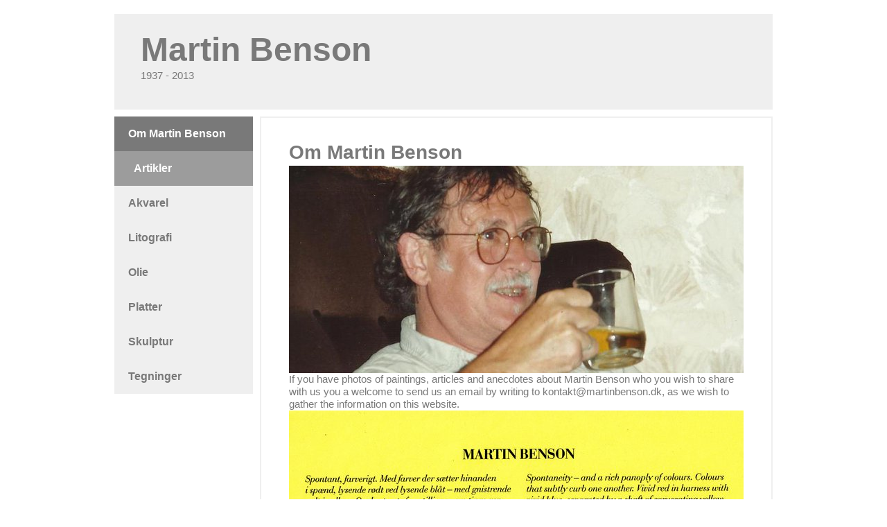

--- FILE ---
content_type: text/html
request_url: http://martinbenson.dk/
body_size: 2093
content:
<!DOCTYPE html>
<html>
<head><meta charset="utf-8" />
<title>Martin Benson</title>
<meta name="description" content="Martin Benson Maler Painter Artist Kunstner" />
<meta name="generator" content="One.com Web Editor" />
<meta http-equiv="Cache-Control" content="must-revalidate, max-age=0, public" />
<meta http-equiv="Expires" content="-1" />
<link rel="stylesheet" href="http://martinbenson.dk/onewebstatic/6d98a82770.css" /><link rel="stylesheet" href="http://martinbenson.dk/onewebstatic/19513d5d26.css" />
<meta name="HandheldFriendly" content="True" />
<meta name="MobileOptimized" content="320" />
<meta name="viewport" content="width=device-width, initial-scale=1.0, minimum-scale=1.0, maximum-scale=1.0, user-scalable=0" />
<link rel="stylesheet" href="http://fonts.googleapis.com/css?family=Rokkitt%3A100%2C100italic%2C200%2C200italic%2C300%2C300italic%2C500%2C500italic%2C600%2C600italic%2C700%2C700italic%2C800%2C800italic%2C900%2C900italic%2Citalic%2Cregular%3Alatin%2Clatin-ex" />
<link rel="stylesheet" href="http://martinbenson.dk/onewebstatic/1cb1be8217.css" />
</head>
<body class="body blockbody">

<div class="mm"><div id="mmt">Om Martin Benson</div>
<div id="mmb"></div>
</div>
<div id="mm">
<ul>
<li class="expanded"><a href="http://martinbenson.dk/index.html" class="current">Om Martin Benson</a><div></div>
<ul>
<li><a href="http://martinbenson.dk/om/artikler.html">Artikler</a></li>
</ul>
</li>
<li><a href="http://martinbenson.dk/Akvarel.html">Akvarel</a></li>
<li><a href="http://martinbenson.dk/litografi.html">Litografi</a></li>
<li><a href="http://martinbenson.dk/olie.html">Olie</a></li>
<li><a href="http://martinbenson.dk/platter.html">Platter</a></li>
<li><a href="http://martinbenson.dk/skulptur.html">Skulptur</a></li>
<li><a href="http://martinbenson.dk/tegninger.html">Tegninger</a></li>
</ul>
</div>
<div id="fb-root"></div> <script src="http://martinbenson.dk/onewebstatic/a0495d8bed.js"></script><div class="innerBody self container" style="width:950px;min-height:64px;width:950px;margin:auto;"><div class="block">
<div class="self container" style="width:950px;min-height:848px;">
<div class="marginwrapper" style="padding:0px 0px 10px 0px;">
<div class=" mobile-base block id0240021E632D428E95F96CC7F92BC8FE">
<div class="self container" style="width:874px;min-height:95px;">
<div class="block">
<div class="self mobile-leaf text textnormal mobile-undersized-upper" style="width:874px;min-height:78px;"><h1><span class="textheading1 mobile-oversized" style="font-family:Arial,Helvetica,sans-serif;">Martin Benson</span></h1><p><span style="font-family:Arial,Helvetica,sans-serif;">1937 - 2013</span></p></div>
</div>
<div class="end"></div></div>
</div>
</div>
<div class="block">
<div class="self container horizontalcontainer" style="width:950px;min-height:64px;height:64px;">
<div class="marginwrapper horizontalwrapper" style="padding:0px 5px 0px 0px;width:200px;">
<div class="block">
<div class="self container" style="width:200px;min-height:64px;">
<div class="marginwrapper menu">
<div class="block">
<div class="self menuself menuvertical menuhorizontalfit menuverticaltop" style="width:200px;height:16px;">
<ul class="menu1">
<li><a class="menu1item menu1expandable menu1expanded" href="http://martinbenson.dk/index.html">Om Martin Benson</a></li><li class="divider menu1divider"></li><ul class="menu2">
<li><a class="menu2item" href="http://martinbenson.dk/om/artikler.html"><span class="indent menu1indent1">Artikler</span></a></li></ul><li class="divider menu1divider"></li><li><a class="menu1item" href="http://martinbenson.dk/Akvarel.html">Akvarel</a></li><li class="divider menu1divider"></li><li><a class="menu1item" href="http://martinbenson.dk/litografi.html">Litografi</a></li><li class="divider menu1divider"></li><li><a class="menu1item" href="http://martinbenson.dk/olie.html">Olie</a></li><li class="divider menu1divider"></li><li><a class="menu1item" href="http://martinbenson.dk/platter.html">Platter</a></li><li class="divider menu1divider"></li><li><a class="menu1item" href="http://martinbenson.dk/skulptur.html">Skulptur</a></li><li class="divider menu1divider"></li><li><a class="menu1item" href="http://martinbenson.dk/tegninger.html">Tegninger</a></li></ul></div>
</div>
</div>
<div class="end"></div></div>
</div>
</div>
<div class="horizontalwrapper block" style="width:745px; ">
<div class="self container" style="width:745px;min-height:64px;">
<div class="marginwrapper" style="padding:0px 0px 35px 5px;">
<div class="block">
<div class="self container" style="width:740px;min-height:64px;">
<div class="block">
<div class="self container horizontalcontainer" style="width:740px;min-height:817px;height:817px;">
<div class="marginwrapper horizontalwrapper" style="padding:0px 0px 0px 0px;width:740px;">
<div class=" mobile-base block idE3D88ECBF8C64EA98684A15B06A1B8B4">
<div class="self container" style="width:656px;min-height:747px;">
<div class="holder  ">
<div class="self" style="width:100%;min-height:0px;">
<div class=" filler block">
<div class="self container" style="width:100%;height:100%;">
<div class="block">
<div class="self mobile-leaf text textnormal mobile-undersized-upper" style="width:656px;min-height:27px;"><div style="line-height:1.2;"><p style="padding:0px 0px 3px 0px;"><span class="textheading2" style="font-family:Arial,Helvetica,sans-serif;font-size:28px;">O</span><span class=" mobile-oversized" style="font-size:28px;font-weight:bold;">m Martin Benson</span></p></div></div>
</div>
<div class="image marginwrapper">
<div class="block">
<div class="imageself self mobile-leaf" style="width:656px;height:299px;">
<img width="656" height="299" id="image-DFCD14C0-4D4E-451C-918A-EB3A6D32BCE1" class="mobile-shrunk" src="http://martinbenson.dk/onewebstatic/1a8ac07280-Om-Martin_2.jpg" srcset="http://martinbenson.dk/onewebstatic/1a8ac07280-Om-Martin_2.jpg 570w, http://martinbenson.dk/onewebstatic/4b1a2e6664-Om-Martin_2.jpg 1x" style="display:block;" title="" alt="" /></div>
</div>
</div><div class="block">
<div class="self mobile-leaf text textnormal mobile-undersized-upper" style="width:656px;min-height:54px;"><p><span>If you have photos of paintings, articles and anecdotes about Martin Benson who you wish to share with us you a welcome to send us an email by writing to kontakt@martinbenson.dk, as we wish to gather the information on this website.</span></p></div>
</div>
<div class="end"></div></div>
</div>
</div>
</div>
<div class="holder  ">
<div class="self" style="width:100%;min-height:0px;">
<div class=" filler block">
<div class="self container" style="width:100%;height:100%;">
<div class="image marginwrapper">
<div class="block">
<div class="imageself self mobile-leaf" style="width:656px;height:478px;">
<a href="http://martinbenson.dk/onewebstatic/5ba8841929-Om-Martin%20Benson.jpg" rel="lightbox[oneweb]" class="swipebox"><img width="656" height="478" id="image-5236F8A5-593C-4CDA-99D7-8B1A636B9D6B" class="mobile-shrunk" src="http://martinbenson.dk/onewebstatic/7326608f81-Om-Martin%20Benson.jpg" srcset="http://martinbenson.dk/onewebstatic/7326608f81-Om-Martin%20Benson.jpg 570w, http://martinbenson.dk/onewebstatic/43bb31fd3a-Om-Martin%20Benson.jpg 1x" style="display:block;" title="" alt="" /></a></div>
</div>
</div><div class="end"></div></div>
</div>
</div>
</div>
<div class="end"></div></div>
</div>
</div>
<div class="end"></div></div>
</div>
<div class=" mobile-base block id9CC156D4596D465284D36ABC031C9C0E">
<div class="self mobile-leaf text textnormal mobile-undersized-upper" style="width:710px;min-height:0px;" data-weight="1000"><div><p><span class=" mobile-undersized-upper" style="font-size:12px;">Benson 2013</span></p></div></div>
</div>
<div>
<div class="self mobile-leaf" style="width:740px;min-height:35px;" data-weight="1000">
<div class="fb-like" style="padding: 5px;" data-href="http://martinbenson.dk/" data-width="730" data-send="false" data-show-faces="false" data-layout="standard" data-font="arial" data-action="like" data-colorscheme="light"></div></div>
</div>
<div class="end"></div></div>
</div>
</div>
<div class="end"></div></div>
</div>
<div class="end"></div></div>
</div>
<div class="end"></div></div>
</div>
<div class="end"></div></div>
<footer>
</footer>
<div class="end"></div>
<script src="http://martinbenson.dk/onewebstatic/11cc08c99d.js"></script><script src="http://martinbenson.dk/onewebstatic/34609eb8d8.js"></script><script src="http://martinbenson.dk/onewebstatic/cc0d2756cc.js"></script><script src="http://martinbenson.dk/onewebstatic/768307d7ad.js"></script><script src="http://martinbenson.dk/onewebstatic/2f3c2b109d.js"></script>
</body>
</html>


--- FILE ---
content_type: text/css
request_url: http://martinbenson.dk/onewebstatic/19513d5d26.css
body_size: 781
content:
.mm{position:relative;background-color:#fff;border-bottom:#bbb 1px solid;box-shadow:0 1px 3px rgba(0,0,0,0.3);min-height:49px}#mmt{padding:16px 83px 15px 20px;color:#4d4d4d;font-weight:bold;font-family:helvetica,arial,sans-serif;font-size:18px;line-height:18px;cursor:pointer}#mmb{position:absolute;width:63px;height:49px;top:0;right:0;cursor:pointer;background:transparent url('http://martinbenson.dk/onewebstatic/59900cd166.png') no-repeat center center}#mmb.on{background-image:url('http://martinbenson.dk/onewebstatic/5fef757c94.png')}#mm{position:absolute;background-color:#fff;border-right:#999 1px solid;box-shadow:2px 0 9px rgba(0,0,0,0.5);min-height:52px;padding-top:10px;z-index:11;top:-10010px;left:-100%;right:120%}#mm.off{animation:mmoff .35s;-moz-animation:mmoff .35s;-webkit-animation:mmoff .35s;-o-animation:mmoff .35s}#mm.on{display:block;top:-10px;left:0;right:63px;animation:mmon .35s;-moz-animation:mmon .35s;-webkit-animation:mmon .35s;-o-animation:mmon .35s}#mm li{display:block;position:relative}#mm a{display:block;padding:16px 56px 15px 20px;border-bottom:#dedede 1px solid;color:#4d4d4d;text-decoration:none;font-family:helvetica,arial,sans-serif;font-size:18px;line-height:18px;background-color:#fff;word-wrap:break-word}#mm div{position:absolute;top:0;right:0;width:56px;height:49px;background:transparent url('http://martinbenson.dk/onewebstatic/d046708a76.png') no-repeat center center;cursor:pointer}#mm a.current{background-color:#f9f9f9;font-weight:bold}#mm li li a{padding-left:40px;background-repeat:no-repeat;background-position:20px 16px;background-image:url('http://martinbenson.dk/onewebstatic/4f1fe5daa7.png')}#mm li li a.current{background-image:url('http://martinbenson.dk/onewebstatic/b1b16c7821.png')}#mm li li li a{padding-left:60px;background-position:40px 16px}#mm li li li li a{padding-left:80px;background-position:60px 16px}#mm li li li li li a{padding-left:100px;background-position:80px 16px}#mm li ul{display:none}#mm .expanded>ul{display:block}#mm .expanded>div{background-image:url('http://martinbenson.dk/onewebstatic/c6aac071a7.png')}@keyframes mmon{0%{left:-100%;right:120%;top:-10010px}1%{top:-10px}100%{left:0;right:63px}}@-moz-keyframes mmon{0%{left:-90%;right:120%;top:-10010px}1%{top:-10px}100%{left:0;right:63px}}@-webkit-keyframes mmon{0%{left:-90%;right:120%;top:-10010px}1%{top:-10px}100%{left:0;right:63px}}@-o-keyframes mmon{0%{left:-90%;right:120%;top:-10010px}1%{top:-10px}100%{left:0;right:63px}}@keyframes mmoff{0%{left:0;right:63px;top:-10px}99%{left:-100%;right:120%;top:-10px}100%{top:-10010px}}@-moz-keyframes mmoff{0%{left:0;right:63px;top:-10px}99%{left:-100%;right:120%;top:-10px}100%{top:-10000px}}@-webkit-keyframes mmoff{0%{left:0;right:63px;top:-10px}99%{left:-100%;right:120%;top:-10px}100%{top:-10010px}}@-o-keyframes mmoff{0%{left:0;right:63px;top:-10px}99%{left:-100%;right:120%;top:-10px}100%{top:-10010px}}

--- FILE ---
content_type: text/css
request_url: http://martinbenson.dk/onewebstatic/1cb1be8217.css
body_size: 3543
content:
.body{text-align:left;position:relative}body,div,dl,dt,dd,ul,ol,li,h1,h2,h3,h4,h5,h6,pre,form,fieldset,input,textarea,p,blockquote,th,td{margin:0;padding:0}table{border-collapse:collapse;border-spacing:0}fieldset,img{border:0}address,caption,cite,code,dfn,em,strong,th,var{font-style:normal;font-weight:normal}ol,ul{list-style:none}caption,th{text-align:left}h1,h2,h3,h4,h5,h6{font-size:100%;font-weight:normal;margin:0}q:before,q:after{content:''}abbr,acronym{border:0}html,body,.body{min-height:100%}html,body{-moz-box-sizing:border-box;box-sizing:border-box}body,.body{overflow:visible}.textend,.end{clear:both}.menu td{vertical-align:top}.menu table{width:100%;table-layout:fixed}.text{white-space:pre-wrap;line-height:1.2;word-wrap:break-word}.text ol,.text ul{overflow:hidden}.image,.image>.block{overflow:hidden}.image .imageself{width:100%;height:100%;overflow:hidden}.horizontalcontainer{display:table}.horizontalwrapper{display:table-cell;vertical-align:top;position:relative}.anchor,.anchor>.block{overflow:visible;position:relative}.anchorwrapper{display:table;position:relative;width:100%;height:100%}.float,.anchor>.float{position:absolute;z-index:20}.textblock{white-space:normal}.textblockleft{float:left;clear:left}.textblockright{float:right;clear:right}.textblockcenter{display:block;margin:0 auto;clear:both}.textblockbottom{display:inline-block;vertical-align:bottom}.texttable{table-layout:fixed;border-collapse:collapse}.texttable td{overflow:hidden}.body a img{border-width:0}.body a .xh,.body a .xp,.body a:hover .xi,.body a:active .xi{display:none}.body a:hover .xh,.body a:active .xp{display:inline}.menuself ul{display:table;list-style:none;margin:0;clear:both}.menuself li{margin:0}.menuself a{display:block;cursor:pointer}.menuself a.disabled{cursor:auto}.menuself .indent{display:block}.menuself .divider{line-height:0}.menuhorizontal>ul{font-size:0}.menuhorizontal>ul>li{display:inline-table}.menuhorizontal>ul>li>div{display:table-cell}.menuhorizontal>ul>li>.divider{width:0}.menuhorizontal.menuhorizontalfit>ul>li{float:none;display:table-cell}.menuhorizontalleft>ul{float:left;text-align:left}.menuhorizontalcenter>ul{margin:0 auto;text-align:center}.menuhorizontalright>ul{float:right;text-align:right}.menuhorizontalfit ul{-moz-box-sizing:border-box;box-sizing:border-box;width:100%}.menuhorizontal.menuhorizontalfit ul{width:100%}.menuself{display:table-cell;height:100%}.menuverticalmiddle{vertical-align:middle}.menuverticalbottom{vertical-align:bottom}.menucascade{background:url('http://martinbenson.dk/onewebstatic/bbfd7b49dc.gif')}.menuself li:hover>.menucascadeanchor>.menucascade,.menuself li:hover>div>.menucascadeanchor>.menucascade{display:block;z-index:3000}.menuself li{position:relative}.menuself .menucascadeanchor{position:absolute}.menuhorizontal.menuhorizontalright .menucascade .menucascade{right:0}.menuself ul.menucascade{position:absolute;display:none}.menucascade .menucascadeanchor,.menuvertical .menucascadeanchor{top:0;right:0}.menuhorizontal.menuhorizontalright .menucascade .menucascadeanchor{left:0;right:auto}.menuself .menucascade a{display:block;width:auto;float:none;clear:none}.menuself .menucascade li{display:block;float:left;clear:both;width:100%}.menuself .menucascade .divider{display:block;width:auto;float:none;clear:both}.gallery img{display:block;margin:auto}.gallery .gallery-cell{display:inline-block;vertical-align:top;overflow:hidden}.gallery .gallery-cell div{margin:auto}.gallery .gallery-caption{margin:auto;box-sizing:border-box;-moz-box-sizing:border-box;-webkit-box-sizing:border-box}body{overflow-y:scroll!important}.mm,#mm{display:none}.mobile-show{display:none}.blockbody{border-top-width:0;border-right-width:0;border-bottom-width:0;border-left-width:0;border-top-style:solid;border-right-style:solid;border-bottom-style:solid;border-left-style:solid;border-top-color:#fff;border-right-color:#fff;border-bottom-color:#fff;border-left-color:#fff;background-color:#fff;background-image:none;filter:progid:DXImageTransform.Microsoft.gradient(enabled=false);background-clip:padding-box;padding-top:20px;padding-right:0;padding-bottom:20px;padding-left:0}.textnormal p>*,.textnormal ol,.textnormal ul,.textnormal li>*{font-family:Arial,Helvetica,sans-serif;font-size:15px;font-weight:normal;font-style:normal;text-decoration:none;text-shadow:none;color:#797979}.textnormal p{font-size:1px}.id0240021E632D428E95F96CC7F92BC8FE{background-color:#efefef;background-image:none;filter:progid:DXImageTransform.Microsoft.gradient(enabled=false);background-clip:padding-box;padding-top:23px;padding-right:38px;padding-bottom:20px;padding-left:38px}.textnormal .textheading1{font-family:"Rokkitt";font-size:48px;font-weight:bold;font-style:normal;text-decoration:none;text-shadow:none;color:#797979}ul.menu1{border-top-width:0;border-right-width:0;border-bottom-width:0;border-left-width:0;border-top-style:solid;border-right-style:solid;border-bottom-style:solid;border-left-style:solid;border-top-color:#000;border-right-color:#000;border-bottom-color:#000;border-left-color:#000;padding-top:0;padding-right:0;padding-bottom:0;padding-left:0}.menucascadeanchor ul.menu1{width:200px}.menu1divider{border-top-width:0;border-right-width:0;border-bottom-width:0;border-left-width:0;border-top-style:solid;border-right-style:solid;border-bottom-style:solid;border-left-style:solid;border-top-color:#000;border-right-color:#000;border-bottom-color:#000;border-left-color:#000;padding-top:0;padding-right:0;padding-bottom:0;padding-left:0}.menu1indent1{padding:0 13px}.menu1indent2{padding:0 26px}.menu1indent3{padding:0 39px}.menu1indent4{padding:0 52px}.menu1indent5{padding:0 65px}.menu1indent6{padding:0 78px}.menu1indent7{padding:0 91px}.menu1indent8{padding:0 104px}.menu1indent9{padding:0 117px}.menu1item,a.menu1item{border-top-width:0;border-right-width:0;border-bottom-width:0;border-left-width:0;border-top-style:solid;border-right-style:solid;border-bottom-style:solid;border-left-style:solid;border-top-color:#000;border-right-color:#000;border-bottom-color:#000;border-left-color:#000;background-color:#efefef;background-image:none;filter:progid:DXImageTransform.Microsoft.gradient(enabled=false);background-clip:padding-box;padding-top:16px;padding-right:20px;padding-bottom:16px;padding-left:20px;font-family:Arial,Helvetica,sans-serif;font-size:16px;font-weight:bold;font-style:normal;text-decoration:none;text-shadow:none;color:#797979;vertical-align:top;text-align:left}.menu1item .indent{padding-right:0}.menu1item:visited,a.menu1item:visited{border-top-width:0;border-right-width:0;border-bottom-width:0;border-left-width:0;border-top-style:solid;border-right-style:solid;border-bottom-style:solid;border-left-style:solid;border-top-color:#000;border-right-color:#000;border-bottom-color:#000;border-left-color:#000;background-color:#efefef;background-image:none;filter:progid:DXImageTransform.Microsoft.gradient(enabled=false);background-clip:padding-box;padding-top:16px;padding-right:20px;padding-bottom:16px;padding-left:20px;font-family:Arial,Helvetica,sans-serif;font-size:16px;font-weight:bold;font-style:normal;text-decoration:none;text-shadow:none;color:#797979;vertical-align:top;text-align:left}.menu1item:hover,a.menu1item:hover,li:hover>a.menu1item,li:hover>div>a.menu1item{border-top-width:0;border-right-width:0;border-bottom-width:0;border-left-width:0;border-top-style:solid;border-right-style:solid;border-bottom-style:solid;border-left-style:solid;border-top-color:#000;border-right-color:#000;border-bottom-color:#000;border-left-color:#000;background-color:#797979;background-image:none;filter:progid:DXImageTransform.Microsoft.gradient(enabled=false);background-clip:padding-box;padding-top:16px;padding-right:20px;padding-bottom:16px;padding-left:20px;font-family:Arial,Helvetica,sans-serif;font-size:16px;font-weight:bold;font-style:normal;text-decoration:none;text-shadow:none;color:#fff;vertical-align:top;text-align:left}.menu1item:active,a.menu1item:active{border-top-width:0;border-right-width:0;border-bottom-width:0;border-left-width:0;border-top-style:solid;border-right-style:solid;border-bottom-style:solid;border-left-style:solid;border-top-color:#000;border-right-color:#000;border-bottom-color:#000;border-left-color:#000;background-color:#efefef;background-image:none;filter:progid:DXImageTransform.Microsoft.gradient(enabled=false);background-clip:padding-box;padding-top:16px;padding-right:20px;padding-bottom:16px;padding-left:20px;font-family:Arial,Helvetica,sans-serif;font-size:16px;font-weight:bold;font-style:normal;text-decoration:none;text-shadow:none;color:#797979;vertical-align:top;text-align:left}.menu1itemdisabled,a.menu1itemdisabled,.menu1itemdisabled:visited,a.menu1itemdisabled:visited,.menu1itemdisabled:hover,a.menu1itemdisabled:hover,.menu1itemdisabled:active,a.menu1itemdisabled:active{border-top-width:0;border-right-width:0;border-bottom-width:0;border-left-width:0;border-top-style:solid;border-right-style:solid;border-bottom-style:solid;border-left-style:solid;border-top-color:#000;border-right-color:#000;border-bottom-color:#000;border-left-color:#000;background-color:#efefef;background-image:none;filter:progid:DXImageTransform.Microsoft.gradient(enabled=false);background-clip:padding-box;padding-top:16px;padding-right:20px;padding-bottom:16px;padding-left:20px;font-family:Arial,Helvetica,sans-serif;font-size:16px;font-weight:bold;font-style:normal;text-decoration:none;text-shadow:none;color:#797979;vertical-align:top;text-align:left}.menu1expandable,a.menu1expandable{border-top-width:0!important;border-right-width:0!important;border-bottom-width:0!important;border-left-width:0!important;border-top-style:solid!important;border-right-style:solid!important;border-bottom-style:solid!important;border-left-style:solid!important;border-top-color:#000!important;border-right-color:#000!important;border-bottom-color:#000!important;border-left-color:#000!important;background-color:#efefef!important;background-image:none!important;filter:progid:DXImageTransform.Microsoft.gradient(enabled=false)!important;background-clip:padding-box!important;padding-top:16px!important;padding-right:20px!important;padding-bottom:16px!important;padding-left:20px!important;font-family:Arial,Helvetica,sans-serif!important;font-size:16px!important;font-weight:bold!important;font-style:normal!important;text-decoration:none!important;text-shadow:none!important;color:#797979!important;text-align:left!important}.menu1expandable .indent{padding-right:0!important}.menu1expandable:visited,a.menu1expandable:visited{border-top-width:0!important;border-right-width:0!important;border-bottom-width:0!important;border-left-width:0!important;border-top-style:solid!important;border-right-style:solid!important;border-bottom-style:solid!important;border-left-style:solid!important;border-top-color:#000!important;border-right-color:#000!important;border-bottom-color:#000!important;border-left-color:#000!important;background-color:#efefef!important;background-image:none!important;filter:progid:DXImageTransform.Microsoft.gradient(enabled=false)!important;background-clip:padding-box!important;padding-top:16px!important;padding-right:20px!important;padding-bottom:16px!important;padding-left:20px!important;font-family:Arial,Helvetica,sans-serif!important;font-size:16px!important;font-weight:bold!important;font-style:normal!important;text-decoration:none!important;text-shadow:none!important;color:#797979!important;text-align:left!important}.menu1expandable:hover,a.menu1expandable:hover,li:hover>a.menu1expandable,li:hover>div>a.menu1expandable{border-top-width:0!important;border-right-width:0!important;border-bottom-width:0!important;border-left-width:0!important;border-top-style:solid!important;border-right-style:solid!important;border-bottom-style:solid!important;border-left-style:solid!important;border-top-color:#000!important;border-right-color:#000!important;border-bottom-color:#000!important;border-left-color:#000!important;background-color:#797979!important;background-image:none!important;filter:progid:DXImageTransform.Microsoft.gradient(enabled=false)!important;background-clip:padding-box!important;padding-top:16px!important;padding-right:20px!important;padding-bottom:16px!important;padding-left:20px!important;font-family:Arial,Helvetica,sans-serif!important;font-size:16px!important;font-weight:bold!important;font-style:normal!important;text-decoration:none!important;text-shadow:none!important;color:#fff!important;text-align:left!important}.menu1expandable:active,a.menu1expandable:active{border-top-width:0!important;border-right-width:0!important;border-bottom-width:0!important;border-left-width:0!important;border-top-style:solid!important;border-right-style:solid!important;border-bottom-style:solid!important;border-left-style:solid!important;border-top-color:#000!important;border-right-color:#000!important;border-bottom-color:#000!important;border-left-color:#000!important;background-color:#efefef!important;background-image:none!important;filter:progid:DXImageTransform.Microsoft.gradient(enabled=false)!important;background-clip:padding-box!important;padding-top:16px!important;padding-right:20px!important;padding-bottom:16px!important;padding-left:20px!important;font-family:Arial,Helvetica,sans-serif!important;font-size:16px!important;font-weight:bold!important;font-style:normal!important;text-decoration:none!important;text-shadow:none!important;color:#797979!important;text-align:left!important}.menu1expandabledisabled,a.menu1expandabledisabled,.menu1expandabledisabled:visited,a.menu1expandabledisabled:visited,.menu1expandabledisabled:hover,a.menu1expandabledisabled:hover,.menu1expandabledisabled:active,a.menu1expandabledisabled:active{border-top-width:0!important;border-right-width:0!important;border-bottom-width:0!important;border-left-width:0!important;border-top-style:solid!important;border-right-style:solid!important;border-bottom-style:solid!important;border-left-style:solid!important;border-top-color:#000!important;border-right-color:#000!important;border-bottom-color:#000!important;border-left-color:#000!important;background-color:#efefef!important;background-image:none!important;filter:progid:DXImageTransform.Microsoft.gradient(enabled=false)!important;background-clip:padding-box!important;padding-top:16px!important;padding-right:20px!important;padding-bottom:16px!important;padding-left:20px!important;font-family:Arial,Helvetica,sans-serif!important;font-size:16px!important;font-weight:bold!important;font-style:normal!important;text-decoration:none!important;text-shadow:none!important;color:#797979!important;text-align:left!important}.menu1selected,a.menu1selected{border-top-width:0;border-right-width:0;border-bottom-width:0;border-left-width:0;border-top-style:solid;border-right-style:solid;border-bottom-style:solid;border-left-style:solid;border-top-color:#000;border-right-color:#000;border-bottom-color:#000;border-left-color:#000;background-color:#797979;background-image:none;filter:progid:DXImageTransform.Microsoft.gradient(enabled=false);background-clip:padding-box;padding-top:16px;padding-right:20px;padding-bottom:16px;padding-left:20px;font-family:Arial,Helvetica,sans-serif;font-size:16px;font-weight:bold;font-style:normal;text-decoration:none;text-shadow:none;color:#fff;vertical-align:top;text-align:left}.menu1selected .indent{padding-right:0}.menu1selected:visited,a.menu1selected:visited{border-top-width:0;border-right-width:0;border-bottom-width:0;border-left-width:0;border-top-style:solid;border-right-style:solid;border-bottom-style:solid;border-left-style:solid;border-top-color:#000;border-right-color:#000;border-bottom-color:#000;border-left-color:#000;background-color:#797979;background-image:none;filter:progid:DXImageTransform.Microsoft.gradient(enabled=false);background-clip:padding-box;padding-top:16px;padding-right:20px;padding-bottom:16px;padding-left:20px;font-family:Arial,Helvetica,sans-serif;font-size:16px;font-weight:bold;font-style:normal;text-decoration:none;text-shadow:none;color:#fff;vertical-align:top;text-align:left}.menu1selected:hover,a.menu1selected:hover,li:hover>a.menu1selected,li:hover>div>a.menu1selected{border-top-width:0;border-right-width:0;border-bottom-width:0;border-left-width:0;border-top-style:solid;border-right-style:solid;border-bottom-style:solid;border-left-style:solid;border-top-color:#000;border-right-color:#000;border-bottom-color:#000;border-left-color:#000;background-color:#797979;background-image:none;filter:progid:DXImageTransform.Microsoft.gradient(enabled=false);background-clip:padding-box;padding-top:16px;padding-right:20px;padding-bottom:16px;padding-left:20px;font-family:Arial,Helvetica,sans-serif;font-size:16px;font-weight:bold;font-style:normal;text-decoration:none;text-shadow:none;color:#fff;vertical-align:top;text-align:left}.menu1selected:active,a.menu1selected:active{border-top-width:0;border-right-width:0;border-bottom-width:0;border-left-width:0;border-top-style:solid;border-right-style:solid;border-bottom-style:solid;border-left-style:solid;border-top-color:#000;border-right-color:#000;border-bottom-color:#000;border-left-color:#000;background-color:#797979;background-image:none;filter:progid:DXImageTransform.Microsoft.gradient(enabled=false);background-clip:padding-box;padding-top:16px;padding-right:20px;padding-bottom:16px;padding-left:20px;font-family:Arial,Helvetica,sans-serif;font-size:16px;font-weight:bold;font-style:normal;text-decoration:none;text-shadow:none;color:#fff;vertical-align:top;text-align:left}.menu1selecteddisabled,a.menu1selecteddisabled,.menu1selecteddisabled:visited,a.menu1selecteddisabled:visited,.menu1selecteddisabled:hover,a.menu1selecteddisabled:hover,.menu1selecteddisabled:active,a.menu1selecteddisabled:active{border-top-width:0;border-right-width:0;border-bottom-width:0;border-left-width:0;border-top-style:solid;border-right-style:solid;border-bottom-style:solid;border-left-style:solid;border-top-color:#000;border-right-color:#000;border-bottom-color:#000;border-left-color:#000;background-color:#797979;background-image:none;filter:progid:DXImageTransform.Microsoft.gradient(enabled=false);background-clip:padding-box;padding-top:16px;padding-right:20px;padding-bottom:16px;padding-left:20px;font-family:Arial,Helvetica,sans-serif;font-size:16px;font-weight:bold;font-style:normal;text-decoration:none;text-shadow:none;color:#fff;vertical-align:top;text-align:left}.menu1expanded,a.menu1expanded{border-top-width:0!important;border-right-width:0!important;border-bottom-width:0!important;border-left-width:0!important;border-top-style:solid!important;border-right-style:solid!important;border-bottom-style:solid!important;border-left-style:solid!important;border-top-color:#000!important;border-right-color:#000!important;border-bottom-color:#000!important;border-left-color:#000!important;background-color:#797979!important;background-image:none!important;filter:progid:DXImageTransform.Microsoft.gradient(enabled=false)!important;background-clip:padding-box!important;padding-top:16px!important;padding-right:20px!important;padding-bottom:16px!important;padding-left:20px!important;font-family:Arial,Helvetica,sans-serif!important;font-size:16px!important;font-weight:bold!important;font-style:normal!important;text-decoration:none!important;text-shadow:none!important;color:#fff!important;text-align:left!important}.menu1expanded .indent{padding-right:0!important}.menu1expanded:visited,a.menu1expanded:visited{border-top-width:0!important;border-right-width:0!important;border-bottom-width:0!important;border-left-width:0!important;border-top-style:solid!important;border-right-style:solid!important;border-bottom-style:solid!important;border-left-style:solid!important;border-top-color:#000!important;border-right-color:#000!important;border-bottom-color:#000!important;border-left-color:#000!important;background-color:#797979!important;background-image:none!important;filter:progid:DXImageTransform.Microsoft.gradient(enabled=false)!important;background-clip:padding-box!important;padding-top:16px!important;padding-right:20px!important;padding-bottom:16px!important;padding-left:20px!important;font-family:Arial,Helvetica,sans-serif!important;font-size:16px!important;font-weight:bold!important;font-style:normal!important;text-decoration:none!important;text-shadow:none!important;color:#fff!important;text-align:left!important}.menu1expanded:hover,a.menu1expanded:hover,li:hover>a.menu1expanded,li:hover>div>a.menu1expanded{border-top-width:0!important;border-right-width:0!important;border-bottom-width:0!important;border-left-width:0!important;border-top-style:solid!important;border-right-style:solid!important;border-bottom-style:solid!important;border-left-style:solid!important;border-top-color:#000!important;border-right-color:#000!important;border-bottom-color:#000!important;border-left-color:#000!important;background-color:#797979!important;background-image:none!important;filter:progid:DXImageTransform.Microsoft.gradient(enabled=false)!important;background-clip:padding-box!important;padding-top:16px!important;padding-right:20px!important;padding-bottom:16px!important;padding-left:20px!important;font-family:Arial,Helvetica,sans-serif!important;font-size:16px!important;font-weight:bold!important;font-style:normal!important;text-decoration:none!important;text-shadow:none!important;color:#fff!important;text-align:left!important}.menu1expanded:active,a.menu1expanded:active{border-top-width:0!important;border-right-width:0!important;border-bottom-width:0!important;border-left-width:0!important;border-top-style:solid!important;border-right-style:solid!important;border-bottom-style:solid!important;border-left-style:solid!important;border-top-color:#000!important;border-right-color:#000!important;border-bottom-color:#000!important;border-left-color:#000!important;background-color:#797979!important;background-image:none!important;filter:progid:DXImageTransform.Microsoft.gradient(enabled=false)!important;background-clip:padding-box!important;padding-top:16px!important;padding-right:20px!important;padding-bottom:16px!important;padding-left:20px!important;font-family:Arial,Helvetica,sans-serif!important;font-size:16px!important;font-weight:bold!important;font-style:normal!important;text-decoration:none!important;text-shadow:none!important;color:#fff!important;text-align:left!important}.menu1expandeddisabled,a.menu1expandeddisabled,.menu1expandeddisabled:visited,a.menu1expandeddisabled:visited,.menu1expandeddisabled:hover,a.menu1expandeddisabled:hover,.menu1expandeddisabled:active,a.menu1expandeddisabled:active{border-top-width:0!important;border-right-width:0!important;border-bottom-width:0!important;border-left-width:0!important;border-top-style:solid!important;border-right-style:solid!important;border-bottom-style:solid!important;border-left-style:solid!important;border-top-color:#000!important;border-right-color:#000!important;border-bottom-color:#000!important;border-left-color:#000!important;background-color:#797979!important;background-image:none!important;filter:progid:DXImageTransform.Microsoft.gradient(enabled=false)!important;background-clip:padding-box!important;padding-top:16px!important;padding-right:20px!important;padding-bottom:16px!important;padding-left:20px!important;font-family:Arial,Helvetica,sans-serif!important;font-size:16px!important;font-weight:bold!important;font-style:normal!important;text-decoration:none!important;text-shadow:none!important;color:#fff!important;text-align:left!important}ul.menu2{border-top-width:0;border-right-width:0;border-bottom-width:0;border-left-width:0;border-top-style:solid;border-right-style:solid;border-bottom-style:solid;border-left-style:solid;border-top-color:#000;border-right-color:#000;border-bottom-color:#000;border-left-color:#000;background-color:#9c9c9c;background-image:none;filter:progid:DXImageTransform.Microsoft.gradient(enabled=false);background-clip:padding-box;padding-top:5px;padding-right:0;padding-bottom:5px;padding-left:0}.menucascadeanchor ul.menu2{width:200px}.menu2divider{border-top-width:0;border-right-width:0;border-bottom-width:0;border-left-width:0;border-top-style:solid;border-right-style:solid;border-bottom-style:solid;border-left-style:solid;border-top-color:#000;border-right-color:#000;border-bottom-color:#000;border-left-color:#000;padding-top:0;padding-right:0;padding-bottom:0;padding-left:0}.menu2indent1{padding:0 13px}.menu2indent2{padding:0 26px}.menu2indent3{padding:0 39px}.menu2indent4{padding:0 52px}.menu2indent5{padding:0 65px}.menu2indent6{padding:0 78px}.menu2indent7{padding:0 91px}.menu2indent8{padding:0 104px}.menu2indent9{padding:0 117px}.menu2item,a.menu2item{border-top-width:0;border-right-width:0;border-bottom-width:0;border-left-width:0;border-top-style:solid;border-right-style:solid;border-bottom-style:solid;border-left-style:solid;border-top-color:#000;border-right-color:#000;border-bottom-color:#000;border-left-color:#000;background-color:#9c9c9c;background-image:none;filter:progid:DXImageTransform.Microsoft.gradient(enabled=false);background-clip:padding-box;padding-top:11px;padding-right:15px;padding-bottom:11px;padding-left:15px;font-family:Arial,Helvetica,sans-serif;font-size:16px;font-weight:bold;font-style:normal;text-decoration:none;text-shadow:none;color:#fff;vertical-align:top;text-align:left}.menu2item .indent{padding-right:0}.menu2item:visited,a.menu2item:visited{border-top-width:0;border-right-width:0;border-bottom-width:0;border-left-width:0;border-top-style:solid;border-right-style:solid;border-bottom-style:solid;border-left-style:solid;border-top-color:#000;border-right-color:#000;border-bottom-color:#000;border-left-color:#000;background-color:#9c9c9c;background-image:none;filter:progid:DXImageTransform.Microsoft.gradient(enabled=false);background-clip:padding-box;padding-top:11px;padding-right:15px;padding-bottom:11px;padding-left:15px;font-family:Arial,Helvetica,sans-serif;font-size:16px;font-weight:bold;font-style:normal;text-decoration:none;text-shadow:none;color:#fff;vertical-align:top;text-align:left}.menu2item:hover,a.menu2item:hover,li:hover>a.menu2item,li:hover>div>a.menu2item{border-top-width:0;border-right-width:0;border-bottom-width:0;border-left-width:0;border-top-style:solid;border-right-style:solid;border-bottom-style:solid;border-left-style:solid;border-top-color:#000;border-right-color:#000;border-bottom-color:#000;border-left-color:#000;background-color:#9c9c9c;background-image:none;filter:progid:DXImageTransform.Microsoft.gradient(enabled=false);background-clip:padding-box;padding-top:11px;padding-right:15px;padding-bottom:11px;padding-left:15px;font-family:Arial,Helvetica,sans-serif;font-size:16px;font-weight:bold;font-style:normal;text-decoration:none;text-shadow:none;color:#797979;vertical-align:top;text-align:left}.menu2item:active,a.menu2item:active{border-top-width:0;border-right-width:0;border-bottom-width:0;border-left-width:0;border-top-style:solid;border-right-style:solid;border-bottom-style:solid;border-left-style:solid;border-top-color:#000;border-right-color:#000;border-bottom-color:#000;border-left-color:#000;background-color:#9c9c9c;background-image:none;filter:progid:DXImageTransform.Microsoft.gradient(enabled=false);background-clip:padding-box;padding-top:11px;padding-right:15px;padding-bottom:11px;padding-left:15px;font-family:Arial,Helvetica,sans-serif;font-size:16px;font-weight:bold;font-style:normal;text-decoration:none;text-shadow:none;color:#fff;vertical-align:top;text-align:left}.menu2itemdisabled,a.menu2itemdisabled,.menu2itemdisabled:visited,a.menu2itemdisabled:visited,.menu2itemdisabled:hover,a.menu2itemdisabled:hover,.menu2itemdisabled:active,a.menu2itemdisabled:active{border-top-width:0;border-right-width:0;border-bottom-width:0;border-left-width:0;border-top-style:solid;border-right-style:solid;border-bottom-style:solid;border-left-style:solid;border-top-color:#000;border-right-color:#000;border-bottom-color:#000;border-left-color:#000;background-color:#9c9c9c;background-image:none;filter:progid:DXImageTransform.Microsoft.gradient(enabled=false);background-clip:padding-box;padding-top:11px;padding-right:15px;padding-bottom:11px;padding-left:15px;font-family:Arial,Helvetica,sans-serif;font-size:16px;font-weight:bold;font-style:normal;text-decoration:none;text-shadow:none;color:#fff;vertical-align:top;text-align:left}.menu2expandable,a.menu2expandable{border-top-width:0!important;border-right-width:0!important;border-bottom-width:0!important;border-left-width:0!important;border-top-style:solid!important;border-right-style:solid!important;border-bottom-style:solid!important;border-left-style:solid!important;border-top-color:#000!important;border-right-color:#000!important;border-bottom-color:#000!important;border-left-color:#000!important;background-color:#9c9c9c!important;background-image:none!important;filter:progid:DXImageTransform.Microsoft.gradient(enabled=false)!important;background-clip:padding-box!important;padding-top:11px!important;padding-right:15px!important;padding-bottom:11px!important;padding-left:15px!important;font-family:Arial,Helvetica,sans-serif!important;font-size:16px!important;font-weight:bold!important;font-style:normal!important;text-decoration:none!important;text-shadow:none!important;color:#fff!important;text-align:left!important}.menu2expandable .indent{padding-right:0!important}.menu2expandable:visited,a.menu2expandable:visited{border-top-width:0!important;border-right-width:0!important;border-bottom-width:0!important;border-left-width:0!important;border-top-style:solid!important;border-right-style:solid!important;border-bottom-style:solid!important;border-left-style:solid!important;border-top-color:#000!important;border-right-color:#000!important;border-bottom-color:#000!important;border-left-color:#000!important;background-color:#9c9c9c!important;background-image:none!important;filter:progid:DXImageTransform.Microsoft.gradient(enabled=false)!important;background-clip:padding-box!important;padding-top:11px!important;padding-right:15px!important;padding-bottom:11px!important;padding-left:15px!important;font-family:Arial,Helvetica,sans-serif!important;font-size:16px!important;font-weight:bold!important;font-style:normal!important;text-decoration:none!important;text-shadow:none!important;color:#fff!important;text-align:left!important}.menu2expandable:hover,a.menu2expandable:hover,li:hover>a.menu2expandable,li:hover>div>a.menu2expandable{border-top-width:0!important;border-right-width:0!important;border-bottom-width:0!important;border-left-width:0!important;border-top-style:solid!important;border-right-style:solid!important;border-bottom-style:solid!important;border-left-style:solid!important;border-top-color:#000!important;border-right-color:#000!important;border-bottom-color:#000!important;border-left-color:#000!important;background-color:#9c9c9c!important;background-image:none!important;filter:progid:DXImageTransform.Microsoft.gradient(enabled=false)!important;background-clip:padding-box!important;padding-top:11px!important;padding-right:15px!important;padding-bottom:11px!important;padding-left:15px!important;font-family:Arial,Helvetica,sans-serif!important;font-size:16px!important;font-weight:bold!important;font-style:normal!important;text-decoration:none!important;text-shadow:none!important;color:#797979!important;text-align:left!important}.menu2expandable:active,a.menu2expandable:active{border-top-width:0!important;border-right-width:0!important;border-bottom-width:0!important;border-left-width:0!important;border-top-style:solid!important;border-right-style:solid!important;border-bottom-style:solid!important;border-left-style:solid!important;border-top-color:#000!important;border-right-color:#000!important;border-bottom-color:#000!important;border-left-color:#000!important;background-color:#9c9c9c!important;background-image:none!important;filter:progid:DXImageTransform.Microsoft.gradient(enabled=false)!important;background-clip:padding-box!important;padding-top:11px!important;padding-right:15px!important;padding-bottom:11px!important;padding-left:15px!important;font-family:Arial,Helvetica,sans-serif!important;font-size:16px!important;font-weight:bold!important;font-style:normal!important;text-decoration:none!important;text-shadow:none!important;color:#fff!important;text-align:left!important}.menu2expandabledisabled,a.menu2expandabledisabled,.menu2expandabledisabled:visited,a.menu2expandabledisabled:visited,.menu2expandabledisabled:hover,a.menu2expandabledisabled:hover,.menu2expandabledisabled:active,a.menu2expandabledisabled:active{border-top-width:0!important;border-right-width:0!important;border-bottom-width:0!important;border-left-width:0!important;border-top-style:solid!important;border-right-style:solid!important;border-bottom-style:solid!important;border-left-style:solid!important;border-top-color:#000!important;border-right-color:#000!important;border-bottom-color:#000!important;border-left-color:#000!important;background-color:#9c9c9c!important;background-image:none!important;filter:progid:DXImageTransform.Microsoft.gradient(enabled=false)!important;background-clip:padding-box!important;padding-top:11px!important;padding-right:15px!important;padding-bottom:11px!important;padding-left:15px!important;font-family:Arial,Helvetica,sans-serif!important;font-size:16px!important;font-weight:bold!important;font-style:normal!important;text-decoration:none!important;text-shadow:none!important;color:#fff!important;text-align:left!important}.menu2selected,a.menu2selected{border-top-width:0;border-right-width:0;border-bottom-width:0;border-left-width:0;border-top-style:solid;border-right-style:solid;border-bottom-style:solid;border-left-style:solid;border-top-color:#000;border-right-color:#000;border-bottom-color:#000;border-left-color:#000;background-color:#9c9c9c;background-image:none;filter:progid:DXImageTransform.Microsoft.gradient(enabled=false);background-clip:padding-box;padding-top:11px;padding-right:15px;padding-bottom:11px;padding-left:15px;font-family:Arial,Helvetica,sans-serif;font-size:16px;font-weight:bold;font-style:normal;text-decoration:none;text-shadow:none;color:#797979;vertical-align:top;text-align:left}.menu2selected .indent{padding-right:0}.menu2selected:visited,a.menu2selected:visited{border-top-width:0;border-right-width:0;border-bottom-width:0;border-left-width:0;border-top-style:solid;border-right-style:solid;border-bottom-style:solid;border-left-style:solid;border-top-color:#000;border-right-color:#000;border-bottom-color:#000;border-left-color:#000;background-color:#9c9c9c;background-image:none;filter:progid:DXImageTransform.Microsoft.gradient(enabled=false);background-clip:padding-box;padding-top:11px;padding-right:15px;padding-bottom:11px;padding-left:15px;font-family:Arial,Helvetica,sans-serif;font-size:16px;font-weight:bold;font-style:normal;text-decoration:none;text-shadow:none;color:#797979;vertical-align:top;text-align:left}.menu2selected:hover,a.menu2selected:hover,li:hover>a.menu2selected,li:hover>div>a.menu2selected{border-top-width:0;border-right-width:0;border-bottom-width:0;border-left-width:0;border-top-style:solid;border-right-style:solid;border-bottom-style:solid;border-left-style:solid;border-top-color:#000;border-right-color:#000;border-bottom-color:#000;border-left-color:#000;background-color:#9c9c9c;background-image:none;filter:progid:DXImageTransform.Microsoft.gradient(enabled=false);background-clip:padding-box;padding-top:11px;padding-right:15px;padding-bottom:11px;padding-left:15px;font-family:Arial,Helvetica,sans-serif;font-size:16px;font-weight:bold;font-style:normal;text-decoration:none;text-shadow:none;color:#797979;vertical-align:top;text-align:left}.menu2selected:active,a.menu2selected:active{border-top-width:0;border-right-width:0;border-bottom-width:0;border-left-width:0;border-top-style:solid;border-right-style:solid;border-bottom-style:solid;border-left-style:solid;border-top-color:#000;border-right-color:#000;border-bottom-color:#000;border-left-color:#000;background-color:#9c9c9c;background-image:none;filter:progid:DXImageTransform.Microsoft.gradient(enabled=false);background-clip:padding-box;padding-top:11px;padding-right:15px;padding-bottom:11px;padding-left:15px;font-family:Arial,Helvetica,sans-serif;font-size:16px;font-weight:bold;font-style:normal;text-decoration:none;text-shadow:none;color:#797979;vertical-align:top;text-align:left}.menu2selecteddisabled,a.menu2selecteddisabled,.menu2selecteddisabled:visited,a.menu2selecteddisabled:visited,.menu2selecteddisabled:hover,a.menu2selecteddisabled:hover,.menu2selecteddisabled:active,a.menu2selecteddisabled:active{border-top-width:0;border-right-width:0;border-bottom-width:0;border-left-width:0;border-top-style:solid;border-right-style:solid;border-bottom-style:solid;border-left-style:solid;border-top-color:#000;border-right-color:#000;border-bottom-color:#000;border-left-color:#000;background-color:#9c9c9c;background-image:none;filter:progid:DXImageTransform.Microsoft.gradient(enabled=false);background-clip:padding-box;padding-top:11px;padding-right:15px;padding-bottom:11px;padding-left:15px;font-family:Arial,Helvetica,sans-serif;font-size:16px;font-weight:bold;font-style:normal;text-decoration:none;text-shadow:none;color:#797979;vertical-align:top;text-align:left}.menu2expanded,a.menu2expanded{border-top-width:0!important;border-right-width:0!important;border-bottom-width:0!important;border-left-width:0!important;border-top-style:solid!important;border-right-style:solid!important;border-bottom-style:solid!important;border-left-style:solid!important;border-top-color:#000!important;border-right-color:#000!important;border-bottom-color:#000!important;border-left-color:#000!important;background-color:#9c9c9c!important;background-image:none!important;filter:progid:DXImageTransform.Microsoft.gradient(enabled=false)!important;background-clip:padding-box!important;padding-top:11px!important;padding-right:15px!important;padding-bottom:11px!important;padding-left:15px!important;font-family:Arial,Helvetica,sans-serif!important;font-size:16px!important;font-weight:bold!important;font-style:normal!important;text-decoration:none!important;text-shadow:none!important;color:#797979!important;text-align:left!important}.menu2expanded .indent{padding-right:0!important}.menu2expanded:visited,a.menu2expanded:visited{border-top-width:0!important;border-right-width:0!important;border-bottom-width:0!important;border-left-width:0!important;border-top-style:solid!important;border-right-style:solid!important;border-bottom-style:solid!important;border-left-style:solid!important;border-top-color:#000!important;border-right-color:#000!important;border-bottom-color:#000!important;border-left-color:#000!important;background-color:#9c9c9c!important;background-image:none!important;filter:progid:DXImageTransform.Microsoft.gradient(enabled=false)!important;background-clip:padding-box!important;padding-top:11px!important;padding-right:15px!important;padding-bottom:11px!important;padding-left:15px!important;font-family:Arial,Helvetica,sans-serif!important;font-size:16px!important;font-weight:bold!important;font-style:normal!important;text-decoration:none!important;text-shadow:none!important;color:#797979!important;text-align:left!important}.menu2expanded:hover,a.menu2expanded:hover,li:hover>a.menu2expanded,li:hover>div>a.menu2expanded{border-top-width:0!important;border-right-width:0!important;border-bottom-width:0!important;border-left-width:0!important;border-top-style:solid!important;border-right-style:solid!important;border-bottom-style:solid!important;border-left-style:solid!important;border-top-color:#000!important;border-right-color:#000!important;border-bottom-color:#000!important;border-left-color:#000!important;background-color:#9c9c9c!important;background-image:none!important;filter:progid:DXImageTransform.Microsoft.gradient(enabled=false)!important;background-clip:padding-box!important;padding-top:11px!important;padding-right:15px!important;padding-bottom:11px!important;padding-left:15px!important;font-family:Arial,Helvetica,sans-serif!important;font-size:16px!important;font-weight:bold!important;font-style:normal!important;text-decoration:none!important;text-shadow:none!important;color:#797979!important;text-align:left!important}.menu2expanded:active,a.menu2expanded:active{border-top-width:0!important;border-right-width:0!important;border-bottom-width:0!important;border-left-width:0!important;border-top-style:solid!important;border-right-style:solid!important;border-bottom-style:solid!important;border-left-style:solid!important;border-top-color:#000!important;border-right-color:#000!important;border-bottom-color:#000!important;border-left-color:#000!important;background-color:#9c9c9c!important;background-image:none!important;filter:progid:DXImageTransform.Microsoft.gradient(enabled=false)!important;background-clip:padding-box!important;padding-top:11px!important;padding-right:15px!important;padding-bottom:11px!important;padding-left:15px!important;font-family:Arial,Helvetica,sans-serif!important;font-size:16px!important;font-weight:bold!important;font-style:normal!important;text-decoration:none!important;text-shadow:none!important;color:#797979!important;text-align:left!important}.menu2expandeddisabled,a.menu2expandeddisabled,.menu2expandeddisabled:visited,a.menu2expandeddisabled:visited,.menu2expandeddisabled:hover,a.menu2expandeddisabled:hover,.menu2expandeddisabled:active,a.menu2expandeddisabled:active{border-top-width:0!important;border-right-width:0!important;border-bottom-width:0!important;border-left-width:0!important;border-top-style:solid!important;border-right-style:solid!important;border-bottom-style:solid!important;border-left-style:solid!important;border-top-color:#000!important;border-right-color:#000!important;border-bottom-color:#000!important;border-left-color:#000!important;background-color:#9c9c9c!important;background-image:none!important;filter:progid:DXImageTransform.Microsoft.gradient(enabled=false)!important;background-clip:padding-box!important;padding-top:11px!important;padding-right:15px!important;padding-bottom:11px!important;padding-left:15px!important;font-family:Arial,Helvetica,sans-serif!important;font-size:16px!important;font-weight:bold!important;font-style:normal!important;text-decoration:none!important;text-shadow:none!important;color:#797979!important;text-align:left!important}.idE3D88ECBF8C64EA98684A15B06A1B8B4{border-top-width:2px;border-right-width:2px;border-bottom-width:2px;border-left-width:2px;border-top-style:solid;border-right-style:solid;border-bottom-style:solid;border-left-style:solid;border-top-color:#efefef;border-right-color:#efefef;border-bottom-color:#efefef;border-left-color:#efefef;background-color:#fff;background-image:none;filter:progid:DXImageTransform.Microsoft.gradient(enabled=false);background-clip:padding-box;padding-top:33px;padding-right:40px;padding-bottom:33px;padding-left:40px}.textnormal .textheading2{font-family:"Rokkitt";font-size:28px;font-weight:bold;font-style:normal;text-decoration:none;text-shadow:none;color:#797979}.id9CC156D4596D465284D36ABC031C9C0E{background-color:#efefef;background-image:none;filter:progid:DXImageTransform.Microsoft.gradient(enabled=false);background-clip:padding-box;padding-top:13px;padding-right:15px;padding-bottom:13px;padding-left:15px}@media(max-width:570px){html{-webkit-text-size-adjust:100%}.body{border-width:0!important;padding:0!important}.block,.self,.anchor,.anchorwrapper,.marginwrapper{position:static;display:block!important;float:none!important;clear:both!important;width:100%!important;height:auto!important;min-height:0!important;-moz-box-sizing:border-box!important;box-sizing:border-box!important;z-index:0}.marginwrapper{padding:0!important}.block{padding:0!important;border-width:0!important;border-radius:0!important}.empty{display:none}.mobile-leaf{padding:10px!important}.mobile-forcehide{display:none!important}.mobile-leaf.code{padding:0!important}img{margin:0 auto!important}img.mobile-shrunk{width:100%!important;height:auto!important}.mobile-leaf .texttable{width:100%!important}.mobile-leaf .texttable col{display:none}.menuself{display:none!important}.mobile-leaf.menuself{display:block!important;padding:5px!important}.mobile-leaf.menuself ul{display:none!important}.text .image{padding:0 0 5px!important}.text .image img{width:100%!important;height:auto!important}.text .textblock{max-width:50%!important;margin:0!important}.text .textblockleft{float:left!important;clear:left!important;padding-right:10px!important;width:auto!important}.text .textblockright{float:right!important;clear:right!important;padding-left:10px!important;width:auto!important}.text .textblockcenter.image,.text .textblockcenter img{margin:0 auto!important}.text .textheading1.mobile-oversized{font-size:40px!important}.text .textheading2.mobile-oversized{font-size:28px!important}.text .textheading3.mobile-oversized{font-size:24px!important}.text .mobile-oversized{font-size:20px!important}.mobile-oversized p>*,.mobile-oversized ol,.mobile-oversized ul{font-size:20px}.text .mobile-undersized-lower{font-size:12px!important}.mobile-undersized-lower p>*,.mobile-undersized-lower ol,.mobile-undersized-lower ul{font-size:12px}.gallery .gallery-cell{box-sizing:border-box!important;-moz-box-sizing:border-box!important;-webkit-box-sizing:border-box!important;width:50%!important;padding:5px!important}.gallery.uncropped .img{height:80px!important}.gallery img{width:100%!important;height:auto!important}.gallery-caption{width:auto!important;text-align:center}.fb-like{padding:0!important}.fb-like.fb_iframe_widget,.fb-like iframe[style]{min-height:45px!important}.fb-like.fb_iframe_widget{width:100%}.fb-like span{width:100%!important}.fb-like iframe[style]{max-width:100%!important}.fb-like iframe[style]:hover{max-width:none!important}.mm,#mm{display:block!important}.mobile-hide,.mobile-leaf.mobile-hide{display:none!important}.mobile-show{display:block!important}.mobile-forcehide,.mobile-leaf.mobile-forcehide{display:none!important}}@media(min-width:445px) and (max-width:570px){.text .mobile-undersized-upper{font-size:16px!important}.mobile-undersized-upper p>*,.mobile-undersized-upper ol,.mobile-undersized-upper ul{font-size:16px}}@media(max-width:320px){img.mobile-fit{width:100%!important;height:auto!important}}

--- FILE ---
content_type: text/javascript
request_url: http://martinbenson.dk/onewebstatic/a0495d8bed.js
body_size: 409
content:
(function(){function run(){if(document.body&&document.body.offsetWidth<=570){var fbLikes=document.querySelectorAll(".fb-like");for(var i=0;i<fbLikes.length;i++){fbLikes[i].setAttribute("data-width","265")}}}var readyTimer=setInterval(function(){if(document.readyState==="complete"){run();clearInterval(readyTimer)}},10)})();window.setTimeout(function(){(function(d,s,id){var js,fjs=d.getElementsByTagName(s)[0];if(d.getElementById(id)){return}js=d.createElement(s);js.id=id;js.src="//connect.facebook.net/en_US/all.js#xfbml=1";FB=undefined;fjs.parentNode.insertBefore(js,fjs)})(document,"script","facebook-jssdk")},1e3);

--- FILE ---
content_type: text/javascript
request_url: http://martinbenson.dk/onewebstatic/2f3c2b109d.js
body_size: 846
content:
(function(){function run(){var segments=[],innerBody=document.querySelector(".innerBody"),innerParent=innerBody.parentNode,leaves=document.querySelectorAll(".mobile-leaf"),src,newBase,newLeaf,i,node,base,len,leaf,seg,weight,id;for(i=0,len=leaves.length;i<len;i+=1){leaf=leaves[i];weight=(leaf.getAttribute("data-weight")||0)-0;if(weight){node=leaf.parentNode;base=null;id=leaf.getAttribute("data-id");while(node.tagName!=="BODY"&&!base){base=/mobile-base/.test(node.className)?node:base;id=id||node.getAttribute("data-id");node=node.parentNode}segments.push({id:id,leaf:leaf,base:base,weight:weight})}}segments.sort(function(a,b){return a.weight-b.weight});for(i=0,len=segments.length;i<len;i+=1){seg=segments[i];newLeaf=document.createElement("DIV");newLeaf.setAttribute("class",seg.leaf.className);if(seg.id){newLeaf.setAttribute("data-id",seg.id)}newLeaf.setAttribute("data-weight",seg.weight);src=newLeaf;if(seg.base){newBase=document.createElement("DIV");newBase.setAttribute("class",seg.base.className);newBase.appendChild(newLeaf);src=newBase}seg.leaf.className+=" mobile-hide";src.className+=" mobile-show";if(seg.weight<0){innerParent.insertBefore(src,innerBody)}else{innerParent.appendChild(src)}seg.newLeaf=newLeaf}function isMobile(){var width=window.innerWidth||document.documentElement.clientWidth;return width<=540}function move(){var mobile=isMobile();for(i=0,len=segments.length;i<len;i+=1){seg=segments[i];if(mobile){if(seg.newLeaf&&seg.leaf&&seg.leaf.children.length){addChildren(seg.newLeaf,seg.leaf.children)}}else{if(seg.leaf&&seg.newLeaf&&seg.newLeaf.children.length){addChildren(seg.leaf,seg.newLeaf.children)}}}}function addChildren(node,children){var child=children[0];while(child){node.appendChild(child);child=children[0]}}move();var timer;function timedMove(){clearTimeout(timer);timer=setTimeout(move,200)}if(window.addEventListener){window.addEventListener("resize",timedMove)}else if(window.attachEvent){window.attachEvent("onresize",timedMove)}}var readyTimer=setInterval(function(){if(document.readyState==="complete"){run();clearInterval(readyTimer)}},10);window.runMobileSort=run})();

--- FILE ---
content_type: text/javascript
request_url: http://martinbenson.dk/onewebstatic/11cc08c99d.js
body_size: 3418
content:
/*!
 * jsUri v1.1.1
 * https://github.com/derek-watson/jsUri
 *
 * Copyright 2011, Derek Watson
 * Released under the MIT license.
 * http://jquery.org/license
 *
 * Includes parseUri regular expressions
 * http://blog.stevenlevithan.com/archives/parseuri
 * Copyright 2007, Steven Levithan
 * Released under the MIT license.
 *
 * Date: Mon Nov 14 20:06:34 2011 -0800
 */var Query=function(queryString){"use strict";var parseQuery=function(q){var arr=[],i,ps,p,keyval;if(typeof q==="undefined"||q===null||q===""){return arr}if(q.indexOf("?")===0){q=q.substring(1)}ps=q.toString().split(/[&;]/);for(i=0;i<ps.length;i++){p=ps[i];keyval=p.split("=");arr.push([keyval[0],keyval[1]])}return arr},params=parseQuery(queryString),toString=function(){var s="",i,param;for(i=0;i<params.length;i++){param=params[i];if(s.length>0){s+="&"}s+=param.join("=")}return s.length>0?"?"+s:s},decode=function(s){s=decodeURIComponent(s);s=s.replace("+"," ");return s},getParamValue=function(key){var param,i;for(i=0;i<params.length;i++){param=params[i];if(decode(key)===decode(param[0])){return param[1]}}},getParamValues=function(key){var arr=[],i,param;for(i=0;i<params.length;i++){param=params[i];if(decode(key)===decode(param[0])){arr.push(param[1])}}return arr},deleteParam=function(key,val){var arr=[],i,param,keyMatchesFilter,valMatchesFilter;for(i=0;i<params.length;i++){param=params[i];keyMatchesFilter=decode(param[0])===decode(key);valMatchesFilter=decode(param[1])===decode(val);if(arguments.length===1&&!keyMatchesFilter||arguments.length===2&&!keyMatchesFilter&&!valMatchesFilter){arr.push(param)}}params=arr;return this},addParam=function(key,val,index){if(arguments.length===3&&index!==-1){index=Math.min(index,params.length);params.splice(index,0,[key,val])}else if(arguments.length>0){params.push([key,val])}return this},replaceParam=function(key,newVal,oldVal){var index=-1,i,param;if(arguments.length===3){for(i=0;i<params.length;i++){param=params[i];if(decode(param[0])===decode(key)&&decodeURIComponent(param[1])===decode(oldVal)){index=i;break}}deleteParam(key,oldVal).addParam(key,newVal,index)}else{for(i=0;i<params.length;i++){param=params[i];if(decode(param[0])===decode(key)){index=i;break}}deleteParam(key);addParam(key,newVal,index)}return this};return{getParamValue:getParamValue,getParamValues:getParamValues,deleteParam:deleteParam,addParam:addParam,replaceParam:replaceParam,toString:toString}};var Uri=function(uriString){"use strict";var strictMode=false,parseUri=function(str){var parsers={strict:/^(?:([^:\/?#]+):)?(?:\/\/((?:(([^:@]*)(?::([^:@]*))?)?@)?([^:\/?#]*)(?::(\d*))?))?((((?:[^?#\/]*\/)*)([^?#]*))(?:\?([^#]*))?(?:#(.*))?)/,loose:/^(?:(?![^:@]+:[^:@\/]*@)([^:\/?#.]+):)?(?:\/\/)?((?:(([^:@]*)(?::([^:@]*))?)?@)?([^:\/?#]*)(?::(\d*))?)(((\/(?:[^?#](?![^?#\/]*\.[^?#\/.]+(?:[?#]|$)))*\/?)?([^?#\/]*))(?:\?([^#]*))?(?:#(.*))?)/},keys=["source","protocol","authority","userInfo","user","password","host","port","relative","path","directory","file","query","anchor"],q={name:"queryKey",parser:/(?:^|&)([^&=]*)=?([^&]*)/g},m=parsers[strictMode?"strict":"loose"].exec(str),uri={},i=14;while(i--){uri[keys[i]]=m[i]||""}uri[q.name]={};uri[keys[12]].replace(q.parser,function($0,$1,$2){if($1){uri[q.name][$1]=$2}});return uri},uriParts=parseUri(uriString||""),queryObj=new Query(uriParts.query),protocol=function(val){if(typeof val!=="undefined"){uriParts.protocol=val}return uriParts.protocol},hasAuthorityPrefixUserPref=null,hasAuthorityPrefix=function(val){if(typeof val!=="undefined"){hasAuthorityPrefixUserPref=val}if(hasAuthorityPrefixUserPref===null){return uriParts.source.indexOf("//")!==-1}else{return hasAuthorityPrefixUserPref}},userInfo=function(val){if(typeof val!=="undefined"){uriParts.userInfo=val}return uriParts.userInfo},host=function(val){if(typeof val!=="undefined"){uriParts.host=val}return uriParts.host},port=function(val){if(typeof val!=="undefined"){uriParts.port=val}return uriParts.port},path=function(val){if(typeof val!=="undefined"){uriParts.path=val}return uriParts.path},query=function(val){if(typeof val!=="undefined"){queryObj=new Query(val)}return queryObj},anchor=function(val){if(typeof val!=="undefined"){uriParts.anchor=val}return uriParts.anchor},setProtocol=function(val){protocol(val);return this},setHasAuthorityPrefix=function(val){hasAuthorityPrefix(val);return this},setUserInfo=function(val){userInfo(val);return this},setHost=function(val){host(val);return this},setPort=function(val){port(val);return this},setPath=function(val){path(val);return this},setQuery=function(val){query(val);return this},setAnchor=function(val){anchor(val);return this},getQueryParamValue=function(key){return query().getParamValue(key)},getQueryParamValues=function(key){return query().getParamValues(key)},deleteQueryParam=function(key,val){if(arguments.length===2){query().deleteParam(key,val)}else{query().deleteParam(key)}return this},addQueryParam=function(key,val,index){if(arguments.length===3){query().addParam(key,val,index)}else{query().addParam(key,val)}return this},replaceQueryParam=function(key,newVal,oldVal){if(arguments.length===3){query().replaceParam(key,newVal,oldVal)}else{query().replaceParam(key,newVal)}return this},toString=function(){var s="",is=function(s){return s!==null&&s!==""};if(is(protocol())){s+=protocol();if(protocol().indexOf(":")!==protocol().length-1){s+=":"}s+="//"}else{if(hasAuthorityPrefix()&&is(host())){s+="//"}}if(is(userInfo())&&is(host())){s+=userInfo();if(userInfo().indexOf("@")!==userInfo().length-1){s+="@"}}if(is(host())){s+=host();if(is(port())){s+=":"+port()}}if(is(path())){s+=path()}else{if(is(host())&&(is(query().toString())||is(anchor()))){s+="/"}}if(is(query().toString())){if(query().toString().indexOf("?")!==0){s+="?"}s+=query().toString()}if(is(anchor())){if(anchor().indexOf("#")!==0){s+="#"}s+=anchor()}return s},clone=function(){return new Uri(toString())};return{protocol:protocol,hasAuthorityPrefix:hasAuthorityPrefix,userInfo:userInfo,host:host,port:port,path:path,query:query,anchor:anchor,setProtocol:setProtocol,setHasAuthorityPrefix:setHasAuthorityPrefix,setUserInfo:setUserInfo,setHost:setHost,setPort:setPort,setPath:setPath,setQuery:setQuery,setAnchor:setAnchor,getQueryParamValue:getQueryParamValue,getQueryParamValues:getQueryParamValues,deleteQueryParam:deleteQueryParam,addQueryParam:addQueryParam,replaceQueryParam:replaceQueryParam,toString:toString,clone:clone}};var jsUri=Uri;(function(exports){var INT_REGEXP=/^[0-9]+$/;function SrcsetInfo(options){this.imageCandidates=[];this.srcValue=options.src;this.srcsetValue=options.srcset;this.isValid=true;this.error="";this._parse(this.srcsetValue);if(!this.isValid){console.error("Error: "+this.error)}}SrcsetInfo.prototype._parse=function(){var input=this.srcsetValue,position=0,rawCandidates=[],url,descriptors;while(input!==""){while(input.charAt(0)===" "){input=input.slice(1)}position=input.indexOf(" ");if(position!==-1){url=input.slice(0,position);if(url===""){break}input=input.slice(position+1);position=input.indexOf(",");if(position===-1){descriptors=input;input=""}else{descriptors=input.slice(0,position);input=input.slice(position+1)}rawCandidates.push({url:url,descriptors:descriptors})}else{rawCandidates.push({url:input,descriptors:""});input=""}}for(var i=0,len=rawCandidates.length;i<len;i++){var candidate=rawCandidates[i],desc=this._parseDescriptors(candidate.descriptors);this._addCandidate(new ImageInfo({src:candidate.url,x:desc.x,w:desc.w,h:desc.h}))}if(this.srcValue){this._addCandidate(new ImageInfo({src:this.srcValue}))}};SrcsetInfo.prototype._addCandidate=function(imageInfo){for(var j=0;j<this.imageCandidates.length;j++){var existingCandidate=this.imageCandidates[j];if(existingCandidate.x==imageInfo.x&&existingCandidate.w==imageInfo.w&&existingCandidate.h==imageInfo.h){return}}this.imageCandidates.push(imageInfo)};SrcsetInfo.prototype._parseDescriptors=function(descString){var descriptors=descString.split(/\s/);var out={};for(var i=0;i<descriptors.length;i++){var desc=descriptors[i];if(desc.length>0){var lastChar=desc[desc.length-1];var value=desc.substring(0,desc.length-1);var intVal=parseInt(value,10);var floatVal=parseFloat(value);if(value.match(INT_REGEXP)&&lastChar==="w"){out[lastChar]=intVal}else if(value.match(INT_REGEXP)&&lastChar=="h"){out[lastChar]=intVal}else if(!isNaN(floatVal)&&lastChar=="x"){out[lastChar]=floatVal}else{this.error='Invalid srcset descriptor found in "'+desc+'".';this.isValid=false}}}return out};function ImageInfo(options){this.src=options.src;this.w=options.w||Infinity;this.h=options.h||Infinity;this.x=options.x||1}exports.SrcsetInfo=SrcsetInfo})(window);(function(exports){function ViewportInfo(){this.w=null;this.h=null;this.x=null}ViewportInfo.prototype.compute=function(){this.w=window.innerWidth||document.documentElement.clientWidth;this.h=window.innerHeight||document.documentElement.clientHeight;this.x=window.devicePixelRatio};ViewportInfo.prototype.setForTesting=function(options){this.w=options.w;this.h=options.h;this.x=options.x};ViewportInfo.prototype.getBestImage=function(srcsetInfo){var images=srcsetInfo.imageCandidates.slice(0);var largestWidth=this._getBestCandidateIf(images,function(a,b){return a.w>b.w});this._removeCandidatesIf(images,function(scope){return function(a){return a.w<scope.w}}(this));if(images.length===0){images=[largestWidth]}var largestHeight=this._getBestCandidateIf(images,function(a,b){return a.h>b.h});this._removeCandidatesIf(images,function(scope){return function(a){return a.h<scope.h}}(this));if(images.length===0){images=[largestHeight]}var largestPxDensity=this._getBestCandidateIf(images,function(a,b){return a.x>b.x});this._removeCandidatesIf(images,function(scope){return function(a){return a.x<scope.x}}(this));if(images.length===0){images=[largestPxDensity]}var smallestWidth=this._getBestCandidateIf(images,function(a,b){return a.w<b.w});this._removeCandidatesIf(images,function(a,b){return a.w>smallestWidth.w});var smallestHeight=this._getBestCandidateIf(images,function(a,b){return a.h<b.h});this._removeCandidatesIf(images,function(a,b){return a.h>smallestWidth.h});var smallestPxDensity=this._getBestCandidateIf(images,function(a,b){return a.x<b.x});this._removeCandidatesIf(images,function(a,b){return a.x>smallestPxDensity.x});return images[0]};ViewportInfo.prototype._getBestCandidateIf=function(images,criteriaFn){var bestCandidate=images[0];for(var i=0;i<images.length;i++){var candidate=images[i];if(criteriaFn(candidate,bestCandidate)){bestCandidate=candidate}}return bestCandidate};ViewportInfo.prototype._removeCandidatesIf=function(images,criteriaFn){for(var i=images.length-1;i>=0;i--){var candidate=images[i];if(criteriaFn(candidate)){images.splice(i,1)}}return images};ViewportInfo.prototype.getBestImage2=function(srcsetInfo){var bestMatch=null;var images=srcsetInfo.imageCandidates;for(var i=0;i<images.length;i++){var imageCandidate=images[i];var bestMatchX=bestMatch?bestMatch.x:0;if(bestMatchX<=imageCandidate.x&&imageCandidate.x<=this.x){if(bestMatch===null){bestMatch=imageCandidate;continue}if(this.w<=imageCandidate.w&&imageCandidate.w<=bestMatch.w){bestMatch=imageCandidate}}}return bestMatch};exports.ViewportInfo=ViewportInfo})(window);(function(exports){function isSrcsetImplemented(){var img=new Image;return"srcset"in img}function main(){if(isSrcsetImplemented()){return}var viewportInfo=new ViewportInfo;viewportInfo.compute();var images=document.querySelectorAll("img");for(var i=0;i<images.length;i++){var img=images[i];var srcset=img.getAttribute("srcset");if(srcset){var srcsetInfo=new SrcsetInfo({src:img.src,srcset:srcset});var imageInfo=viewportInfo.getBestImage(srcsetInfo);img.src=imageInfo.src;img.style.webkitTransform="scale("+1/imageInfo.x+")";img.style.webkitTransformOrigin="0 0"}}}var readyTimer=setInterval(function(){if(document.readyState==="complete"){main();clearInterval(readyTimer)}},10)})(window);